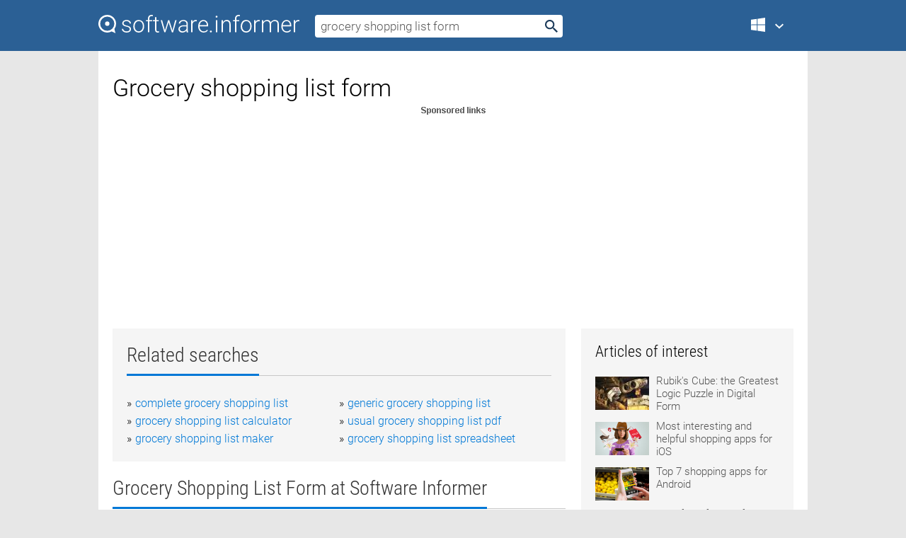

--- FILE ---
content_type: text/html; charset=utf-8
request_url: https://softwaretopic.informer.com/grocery-shopping-list-form/
body_size: 9807
content:
<!DOCTYPE html>
<html lang="en">
<head>
    <meta charset="UTF-8" />
    <title>Grocery shopping list form Free Download for Windows</title>
            <meta name="keywords" content="Grocery shopping list form free Download for Windows, Click to List Grocery Shopping List, Shopping List, Shopping List Generator" />
                <meta name="description" content="Free download grocery shopping list form Files at Software Informer. Only basic computer skills are required to print your list using this simple..." />
        <meta name="viewport" content="width=device-width, initial-scale=1" />
    <link rel="shortcut icon" href="https://software.informer.com/favicon.ico" type="image/x-icon" />
            <link rel="canonical" href="https://softwaretopic.informer.com/grocery-shopping-list-form/"/>
        
    <link rel="preconnect" href="//img.informer.com">
    <link rel="dns-prefetch" href="//img.informer.com">
    <link rel="preconnect" href="//i.informer.com">
    <link rel="dns-prefetch" href="//i.informer.com">
        <link rel="preconnect" href="//www.google-analytics.com">
    <link rel="dns-prefetch" href="//www.google-analytics.com">
    <link rel="preconnect" href="//pagead2.googlesyndication.com">
    <link rel="dns-prefetch" href="//pagead2.googlesyndication.com">
        <link rel="preconnect" href="//hits.informer.com">
    <link rel="dns-prefetch" href="//hits.informer.com">
    <link rel="preload" href="https://img.informer.com/style/fonts/roboto2.ttf" as="font" crossorigin="anonymous">
    <link rel="preload" href="https://img.informer.com/style/fonts/roboto3.ttf" as="font" crossorigin="anonymous">
    <link rel="preload" href="https://img.informer.com/style/fonts/roboto5.ttf" as="font" crossorigin="anonymous">
    <link rel="preload" href="https://img.informer.com/style/fonts/roboto6.ttf" as="font" crossorigin="anonymous">
    <link rel="preload" href="https://img.informer.com/style/fonts/roboto7.ttf" as="font" crossorigin="anonymous"> 

    
    <style>@font-face{font-family:Roboto;font-display:swap;font-style:normal;font-weight:300;src:local('Roboto Light'),local('Roboto-Light'),url(https://img.informer.com/style/fonts/roboto2.ttf) format('truetype')}@font-face{font-family:Roboto;font-display:swap;font-style:normal;font-weight:400;src:local('Roboto'),local('Roboto-Regular'),url(https://img.informer.com/style/fonts/roboto3.ttf) format('truetype')}@font-face{font-family:Roboto;font-display:swap;font-style:normal;font-weight:700;src:local('Roboto Bold'),local('Roboto-Bold'),url(https://img.informer.com/style/fonts/roboto5.ttf) format('truetype')}@font-face{font-family:'Roboto Condensed';font-display:swap;font-style:normal;font-weight:300;src:local('Roboto Condensed Light'),local('RobotoCondensed-Light'),url(https://img.informer.com/style/fonts/roboto6.ttf) format('truetype')}@font-face{font-family:'Roboto Condensed';font-display:swap;font-style:normal;font-weight:400;src:local('Roboto Condensed'),local('RobotoCondensed-Regular'),url(https://img.informer.com/style/fonts/roboto7.ttf) format('truetype')}
body,div,h1,h2,h3,img,li,p,span,ul{padding:0;margin:0}h1,h2,h3{font-weight:300}body img{border:none}li,ul{list-style:none}a,body img,input{outline:none}a{text-decoration:none;color:#0078d6}.container,body{width:100%;box-sizing:border-box}body{height:100%;min-height:100%;min-width:990px;position:relative;font:300 16px "Roboto","Segoe Ui","Helvetica","Ubuntu Regular","Arial",sans-serif;background:#e7e7e7}body>.wrapper_content{background:#fff}body>.wrapper_content .container{padding-left:20px;padding-right:20px}.container{max-width:1010px;margin:auto}.wrapper_content{width:1010px;margin:auto}.header{height:72px;width:100%;min-width:970px;box-sizing:border-box;background-color:#2b6095}.logo{display:block;float:left;width:284px;height:26px;margin-top:21px;margin-left:0}.wrapper_search{margin-left:22px;margin-top:16px;position:relative}.header .wrapper_search{float:left}.wrapper_search input[type=text]{font:17px/32px "Roboto","Segoe Ui","Helvetica","Ubuntu Regular","Arial",sans-serif;border:none;padding:0 46px 0 8px;width:350px;height:32px;color:#5a5a5a!important;display:block;box-sizing:border-box;font-weight:300;margin-top:5px;-o-border-radius:4px;-ms-border-radius:4px;border-radius:4px}.wrapper_search .search_btn{border:none;outline:none;display:block;width:24px;height:24px;position:absolute;top:9px;right:4px;background-color:transparent}.header .right{margin-top:25px;float:right}.wrapper_platform{width:52px;position:relative;float:left;margin-left:28px}.wrapper_platform a:before,.wrapper_platform:before{content:'';display:block;width:24px;height:24px;position:absolute}.wrapper_platform:before{right:0;z-index:5001;top:0}.platform_dropdown a,.wrapper_platform a{position:relative;padding:0 0 0 34px;font-size:18px;color:#39a6ff}.wrapper_platform a:before{left:0;top:-1px}.platform_dropdown,.platforms a.mac:after,.platforms a.windows:after{display:none}.platform_dropdown a{color:#777;display:block;line-height:40px;height:40px;font-size:16px!important}.platform_dropdown a:before{left:12px;top:6px}.header .auth-wrap{position:relative;float:right;margin-left:28px;margin-top:-7px}.header .login_user,.navigation a{display:block;box-sizing:border-box}.header .login_user{overflow:hidden;border-radius:100%;width:36px;height:36px}.header .login_user img{max-width:100%;max-height:100%;border-radius:100%;box-sizing:border-box;width:36px;height:36px}.navigation a{color:#fff;width:100%;height:100%;padding-left:68px;font-size:18px;line-height:40px;position:relative}.navigation a:before,.platforms a:before{content:'';display:block;width:20px;height:20px;position:absolute;left:0;top:0}.platforms{margin-bottom:10px;position:absolute;z-index:50;width:100%;overflow:hidden}.platforms a{background-color:#f5f5f5;border-bottom:1px solid #dce1e5;font-size:18px;padding:14px 0 14px 46px;color:#000;line-height:normal;min-height:48px}.platforms a:before{width:24px;height:24px;left:12px;top:11px}.main_container{margin:auto;padding-top:32px;padding-bottom:30px;min-height:834px}@media all and (max-width:1410px){body:before{display:none}.wrapper_search{margin-left:22px}.wrapper_content{margin:auto;width:1002px}.main_container{margin:auto;min-height:1000px}}@media all and (max-width:1250px){.header{min-width:0}.header .right{padding-right:16px}.header .auth-wrap{margin-left:16px}.wrapper_search input,.wrapper_search input[type=text]{width:370px}.platforms{width:300px;box-shadow:0 0 9px 0 rgba(110,110,110,.34)}.wrapper_content{width:1002px!important;max-width:100%;margin:0 auto}.navigation a{font-size:0;width:114px;height:auto}.platforms a{font-size:18px;width:100%}.main_container{min-height:0;margin:0 auto}}@media all and (max-width:990px){.wrapper_content{width:100%!important}}.adst3{float:right;width:300px;min-height:600px}.title_block{position:relative;margin-bottom:16px}.title_block .headline{color:#333;border-bottom:1px solid #c7c7c7;font:300 28px "Roboto Condensed","Segoe Ui","Helvetica Neue","Ubuntu","Roboto","Arial","Helvetica",sans-serif}.title_block .headline>span{display:inline-block;position:relative;padding-right:16px;padding-bottom:10px}.title_block .headline>span:before{content:'';display:block;width:100%;height:3px;position:absolute;bottom:-1px;left:0;background-color:#0078d6}.title_block h3,h1{display:inline-block}.stars,h1{overflow:hidden}h1{line-height:45px;white-space:normal;text-overflow:ellipsis;max-width:100%;font-size:34px;margin-top:0}.stars{width:73px;height:12px;margin-bottom:10px;margin-top:4px}.adst3{padding:0;margin:0 0 20px 22px}.top_b{width:100%;margin-bottom:20px;max-height:100px}.wrapper_cnt{width:640px;float:left;margin-bottom:40px}@media all and (max-width:600px){.title_block .headline{font-size:18px;font-weight:400}.title_block .headline>span:before{height:2px}}.title_block h3{font-size:26px}.title_block span{font-size:26px}.rprog_rvw{padding:5px 0 0 46px;font-size:14px}.icon32{float:left;width:32px;height:32px;margin:0 10px 10px 0}.ttl1{margin:0;overflow:hidden;font-size:30px;font-weight:100}.ttl{font:200 22px "Roboto Condensed","Segoe Ui","Helvetica Neue","Ubuntu","Roboto","Arial","Helvetica",sans-serif;padding:20px 0;clear:left}.ttl3{font:300 22px "Roboto Condensed","Segoe Ui","Helvetica Neue","Ubuntu","Roboto","Arial","Helvetica",sans-serif;padding:8px;text-align:center;background-color:#f0f0f0;margin-bottom:20px}.tbl_ttl span{padding-right:15px;color:#ababab;white-space:nowrap}.tbl_ttl span:first-child{white-space:normal}.sub{padding:20px 0}.spnsrd{width:91px;height:13px;display:block;margin:auto;background:url(https://img.informer.com/images/v2/term.png) 0 -130px no-repeat}.tbl_ttl span.stars{display:inline-block;height:11px;width:67px;background:url(https://img.informer.com/images/v2/term.png) no-repeat;padding:0;margin:0 4px 0 0}.tbl_ttl span.stars5{background-position:0 0}.tbl_ttl span.developer{width:11px;background:url(https://img.informer.com/images/v2/term.png) no-repeat -79px -92px}.tbl_ttl span.developer,.tbl_ttl span.license,.tbl_ttl span.user{display:inline-block;height:11px;padding:0}.tbl_ttl span.user{background:url(https://img.informer.com/images/v2/term.png) no-repeat -82px -66px;width:9px}.tbl_ttl span.license{width:10px;background:url(https://img.informer.com/images/v2/term.png) no-repeat -81px -14px}.rltdsrch ul{line-height:1.6;padding-top:10px}.rltdsrch ul li{display:inline-block;width:46%;margin-right:20px;list-style-type:none;white-space:nowrap}.rltdsrch li:before{content:"»";margin-right:5px}.rltdsrch a{text-decoration:none}.search_item{padding:0 0 5px;margin:15px 0 0;clear:both;border-bottom:1px solid #d0d0d0}.search_item:after{display:block;content:'';clear:both}.search_item:last-child{border-bottom:none}.search_item:last-child:after{padding-bottom:10px!important}.pr_info{float:left;max-width:71%}.pr_title{display:inline-block;max-width:440px;position:relative;white-space:nowrap}.pr_title a{font-size:24px;font-weight:100;line-height:32px;display:block;float:left;padding:0;white-space:pre-line}.search_item .pr_dnld{position:relative;width:130px;float:right;margin:10px 0 10px 10px}.prterm_info_a{position:relative;top:0;display:block;width:90px;text-align:center;color:#fff;background-color:#7fba00;font-size:18px;line-height:41px;height:40px;padding:0 20px;-o-border-radius:5px;-ms-border-radius:5px;border-radius:5px}.prog_text_full{font-size:14px;color:#828282}.prog_text_full span{font-weight:400;display:inline-block;background:#ececec;color:#333}.prog_text_full:before{content:'... '}.prog_text_full:after{content:'...'}.pr_icon,.rprog .pr_dnld{float:left;position:relative}.rprog .pr_dnld{float:right;margin-left:4%;margin-right:0;margin-top:0;min-width:91px}.program_item{margin-bottom:20px}.btn_dnld{color:#fff;background-color:#689f38;font-size:14px;line-height:25px;padding:0 32px 0 7px;position:relative;display:block;border-radius:5px;font-weight:400}.btn_dnld:before{content:'';display:block;position:absolute;top:5px;right:8px;width:15px;height:15px}p{margin-bottom:5px}.user_rate{float:left;width:75px;text-align:center;color:#ababab;font-size:14px;margin-top:5px;margin-left:35px}.set_pr_rate{line-height:1;position:relative}.set_pr_rate span{position:absolute;left:75px}.set_pr_rate div{background:url(https://img.informer.com/images/v2/rate.png) 0 0 no-repeat;height:11px;width:67px;display:inline-block;margin-bottom:2px}div.erate5{background-position:0 -217px}.articl img{float:left;margin:3px 10px 10px 0;max-width:76px}.articl div{clear:left;margin-top:0;overflow:hidden}.articl a,.srch_most a{color:#555}.articl div a{padding-bottom:10px;display:block;font-size:15px}.srch_most{line-height:1.5}.srch_most span.srchmost{display:block;height:22px;margin-bottom:14px;width:100%}.block{background:#f5f5f5;padding:20px;margin:0 0 20px}body>.wrapper_content{overflow-x:hidden}.wrapper_platform>a{color:transparent;width:18px;display:inline-block}.menu_button,.search_button{position:absolute;top:50%;margin-top:-16px;padding:5px;width:22px;height:22px;z-index:650;display:none;font-size:0}.menu_button{background:url(//img.informer.com/images/v2/menu_sprite.png) no-repeat -22px -74px;left:10px}.search_button{right:10px}@media all and (max-width:1250px) and (min-width:997px){.header{z-index:100}.navigation a{font-size:15px;width:auto}.navigation>a{font-size:0}.platforms{box-shadow:none}}@media all and (max-width:1027px){body{min-width:320px}}@media only screen and (max-width:996px){.adapt3 .logo img,.header .right,.header .wrapper_search{display:none}.menu_button,.search_button{display:block}.header{background-color:#003a68;height:56px;position:relative}.logo{display:block;position:absolute;margin:17px 0 0 -109px;left:50%;right:0;height:20px;width:218px}.adapt3 .logo .logo_m{height:56px;margin-top:-18px}header .right_overlay{display:none;position:fixed;margin-left:246px;top:0;bottom:0;width:1000px;background-color:rgba(0,0,0,.7);z-index:1000}.navigation a{font-size:15px;width:auto;color:#333}.platforms{width:100%;box-shadow:none}.header .auth-wrap{float:none;margin:0;background-color:#003a68;height:56px;padding:10px 18px;box-sizing:border-box}.header .login_user{float:left;margin-right:10px}.wrapper_platform{position:absolute;top:178px;margin:0;left:0;right:0;float:none;width:auto}.wrapper_platform.for_mobiles .platform_dropdown{display:block!important;width:100%;position:absolute;top:-122px;left:0;z-index:5000;box-sizing:border-box}.wrapper_platform.for_mobiles .windows:first-child{display:none}.platforms a,.wrapper_platform a,.wrapper_platform>a{font-size:16px!important;line-height:inherit;height:auto;color:#333;padding:10px 18px 10px 72px;display:block;text-decoration:none;min-height:0;background-color:#fff}.platforms a{border-bottom:none}.navigation a:before,.platforms a:before{content:'';display:block;width:24px;height:24px;position:absolute;left:18px;top:50%;margin-top:-12px}.wrapper_platform:before{display:none}.wrapper_platform a:before{left:18px;top:50%;margin-top:-12px}.wrapper_content{width:100%;margin:0}.container{max-width:none}.main_container{padding:20px 15px}.wrapper_cnt.wrapper_cnt{width:100%;float:none}body.adapt3 .adst3{padding:0;width:100%;min-height:inherit;margin:auto auto 35px}}@media all and (max-width:600px){.aa-300{width:100%;max-height:250px}.main_container{padding:10px}h1{font-size:18px;line-height:24px;font-weight:400}}@media only screen and (max-width:424px){.logo{width:194px;margin:19px 0 0 -97px}.adapt3 .logo .logo_m{margin-top:-20px}}</style></head>
<body class="adapt3 main3">

<header>
<div class="header" id="top">
    <div class="wrapper_content">
        <a href="javascript:void(0)" class="menu_button">Menu</a>
        <a href="https://softwaretopic.informer.com/" class="logo"
            title="Software downloads and reviews">
            <img src="https://img.informer.com/images/v3/logo_si_white.svg" alt="Software Informer"/>
            <div class="logo_m"></div>
        </a>
        <div class="wrapper_search">
                        <form onsubmit="if(this.search.value==='grocery shopping list form' || this.search.value.replace(/\s/g, '')==='')
                {alert('Please type in your search query');return false;}
                this.go.disabled=true; this.go.className='search_btn search_btn2';" id="search_form"
                action="https://software.informer.com/search/" method="get" accept-charset="utf-8" class="searchform">
                <input type="text" name="search" size="18" maxlength="256" id="search_inp"
                        onfocus="this.setAttribute('autocomplete','off');if(this.value=='grocery shopping list form')
                        {this.value=''; this.style.color='#000'}"
                        onblur="if(this.value==='') {this.value='grocery shopping list form'; this.style.color='#999';}"
                        onkeyup="ajax_showOptions(this,'',event);"
                        style="color:#999"
                        value="grocery shopping list form" />
                <input type="submit" class="search_btn" name="go" value="&nbsp;" id="go"/>
            </form>
        </div>
        <div class="right">
            <div class="wrapper_platform navigation for_mobiles" onclick="show_cat()">
                <a href="javascript:void(0);" class="windows">Windows</a>
                <div class="platform_dropdown platforms" style="display:none;">
                <nav>
                    <a href="https://macdownload.informer.com/" class="mac">Mac</a>
                    <a href="https://software.informer.com/" class="windows">Windows</a>
                </nav>
                </div>
            </div>
            <div id="auth-block" class="auth-wrap"></div>
        </div>

        <a href="javascript:void(0);" onclick="wrpr_search()" class="search_button">Search</a>
    </div>
</div>

<div class="right_overlay" onclick="um_hide()"></div>

</header>


<div class="wrapper_content with_line">
    <div class="container main_container">

                <script>
            var img = new Image(1,1);
            img.src = "https://softwaretopic.informer.com/ajax/log_hit2.php?f=&r=" + Math.round(100000 * Math.random());
        </script>
        
        <div class="ttl1">
    <h1 class="h1">Grocery shopping list form</h1>
</div>

    <span class="spnsrd"></span>
<div class="top_b">
    <script async src="//pagead2.googlesyndication.com/pagead/js/adsbygoogle.js"></script>
<!-- Softwaretopic / Leaderboard (970x90) ATF -->
<ins class="adsbygoogle"
    style="display:block"
    data-ad-client="ca-pub-4821006852914359"
    data-ad-slot="5514242228"
    data-ad-format="auto"
    ></ins>
<script>
 (adsbygoogle = window.adsbygoogle || []).push({});
</script>
</div>

<div class="wrapper_cnt">
        <div class="rltdsrch block a_black">
        <div class="title_block">
            <div class="headline"><div><h3>Related searches</h3></div></div>
        </div>
        <ul>
                            <li><a href="/complete-grocery-shopping-list/">complete grocery shopping list</a></li>
                            <li><a href="/generic-grocery-shopping-list/">generic grocery shopping list</a></li>
                            <li><a href="/grocery-shopping-list-calculator/">grocery shopping list calculator</a></li>
                            <li><a href="/usual-grocery-shopping-list-pdf/">usual grocery shopping list pdf</a></li>
                            <li><a href="/grocery-shopping-list-maker/">grocery shopping list maker</a></li>
                            <li><a href="/grocery-shopping-list-spreadsheet/">grocery shopping list spreadsheet</a></li>
                    </ul>
    </div>
    
    <div class="title_block">
        <div class="headline"><div><h3>Grocery Shopping List Form</h3> at Software Informer</div></div>
    </div>
    <div id="search_r">
            <!-- search_rn -->
                    <div class="search_item">
                <div class="pr_icon">
                                            <img src="https://img.informer.com/icons/png/32/1553/1553470.png" class="icon32" alt="Click-to-List Grocery Shopping List"/>
                                    </div>
                <div class="pr_info">
                    <div class="pr_title">
                        <a href="https://click-to-list-grocery-shopping-list.software.informer.com/" title="Click-to-List Grocery Shopping List 3.02">Click-to-List Grocery Shopping List 3.02</a>
                                            </div>
                    <p class="prog_text">Only basic computer skills are required to print your list grocery list soft.</p>
                    <p class="prog_text_full">  this simple <span>grocery</span> <span>list</span> software. Just ...  buy. Your <span>shopping</span> <span>list</span> <span>grocery</span> items can ...  up your <span>shopping</span></p>                </div>
                    <div class="user_rate">
                        <div class="set_pr_rate">
                            <div class="erate5" title="2 votes"></div><span>2</span>
                                                    </div>
                    </div>
                                    <div class="pr_dnld">
                        <a target="_blank" class="prterm_info_a" href="https://click-to-list-grocery-shopping-list.software.informer.com/">Download</a>
                    </div>
                
            </div>
            </div>
            <span class="spnsrd"></span>
        <div class="aa-300" style="margin: 0 0 25px 0; padding: 0; text-align: center;">
        <script async src="//pagead2.googlesyndication.com/pagead/js/adsbygoogle.js"></script>
<!-- Softwaretopic / Leaderboard #2 (468x60) ATF -->
<ins class="adsbygoogle"
    style="display:block"
    data-ad-client="ca-pub-4821006852914359"
    data-ad-slot="8247382627"
    data-ad-format="auto"
    ></ins>
<script>
    (adsbygoogle = window.adsbygoogle || []).push({});
</script>
    </div>

    <div class="tbl_ttl clearfix">
            <!-- search_rn -->
        			<div class="program_item">
							<img src="https://img.informer.com/icons/png/32/2586/2586395.png" class="icon32" alt="Shopping List"/>
			
			<div class="rprog">
				<h2 class="rprog">
					<a href="https://shopping-list.software.informer.com/" title="Shopping List 11.01">Shopping List 11.01</a>
				</h2>
									<div class="pr_dnld">
						<a target="_blank" class="btn_dnld" href="https://shopping-list.software.informer.com/">Download</a>
					</div>
							</div>
			<div class="rprog_rvw">
									<span>
						<span title="4" class="stars stars4"></span> 1					</span>
													<span><span class="developer"></span>&nbsp;WaverlyStreet</span>
													<span><span class="user"></span>&nbsp;76</span>
				
									<span><span class="license"></span>&nbsp;Shareware</span>
											</div>
			<div style="padding:5px 0 5px 46px;">Shopping List! helps you have a more productive day by planning.</div>
           </div>
        			<div class="program_item">
							<img src="https://img.informer.com/icons/png/32/6148/6148662.png" class="icon32" alt="Shopping List Generator"/>
			
			<div class="rprog">
				<h2 class="rprog">
					<a href="https://shopping-list-generator.software.informer.com/" title="Shopping List Generator 2.1.0.60">Shopping List Generator 2.1.0.60</a>
				</h2>
									<div class="pr_dnld">
						<a target="_blank" class="btn_dnld" href="https://shopping-list-generator.software.informer.com/">Download</a>
					</div>
							</div>
			<div class="rprog_rvw">
													<span><span class="developer"></span>&nbsp;Acute Software</span>
													<span><span class="user"></span>&nbsp;9</span>
				
									<span><span class="license"></span>&nbsp;Freeware</span>
											</div>
			<div style="padding:5px 0 5px 46px;">Did you realise that most weekly shopping lists are pretty much the same.</div>
           </div>
            </div>            <div style="padding:0 0 20px 46px;">
            <a href="#nonreviewed">See non-reviewed grocery shopping list form software</a>
        </div>
        <div class="space2"> </div>

    <div class="ttl3">
        More Grocery Shopping List Form    </div>
    <div class="space2"> </div>

    <div class="title_block">
        <div class="headline"><div>Grocery Shopping List Form in introduction</div></div>
    </div>
        <div class="tbl_ttl clearfix">
            <!-- search_rn -->
        			<div class="program_item">
							<img src="https://img.informer.com/images/default_icon/default_32_2.png" class="icon32" alt="Optimal Shopping List Maker"/>
			
			<div class="rprog">
				<h2 class="rprog">
					<a href="https://optimal-shopping-list-maker.software.informer.com/" title="Optimal Shopping List Maker 1.9.7.192">Optimal Shopping List Maker 1.9.7.192</a>
				</h2>
									<div class="pr_dnld">
						<a target="_blank" class="btn_dnld" href="https://optimal-shopping-list-maker.software.informer.com/">Download</a>
					</div>
							</div>
			<div class="rprog_rvw">
									<span>
						<span title="5" class="stars stars5"></span> 1					</span>
													<span><span class="developer"></span>&nbsp;Zu-Fi Software</span>
													<span><span class="user"></span>&nbsp;10</span>
				
									<span><span class="license"></span>&nbsp;Shareware</span>
											</div>
			<div style="padding:5px 0 5px 46px;">Optimal Shopping List Maker will help you reduce cost of yours shopping.</div>
           </div>
        			<div class="program_item">
							<img src="https://img.informer.com/images/default_icon/default_32_3.png" class="icon32" alt="Make-A-List Shopper's Helper"/>
			
			<div class="rprog">
				<h2 class="rprog">
					<a href="https://make-a-list-shopper-s-helper.software.informer.com/" title="Make-A-List Shopper's Helper 7.1c">Make-A-List Shopper's Helper 7.1c</a>
				</h2>
									<div class="pr_dnld">
						<a target="_blank" class="btn_dnld" href="https://make-a-list-shopper-s-helper.software.informer.com/">Download</a>
					</div>
							</div>
			<div class="rprog_rvw">
													<span><span class="developer"></span>&nbsp;Carterware</span>
													<span><span class="user"></span>&nbsp;2</span>
				
									<span><span class="license"></span>&nbsp;Shareware</span>
											</div>
			<div style="padding:5px 0 5px 46px;">Quickly point-and-click to create your grocery shopping list.</div>
           </div>
        			<div class="program_item">
							<img src="https://img.informer.com/icons/png/32/4648/4648781.png" class="icon32" alt="Shop 'Til You Drop"/>
			
			<div class="rprog">
				<h2 class="rprog">
					<a href="https://shop-til-you-drop.software.informer.com/" title="Shop 'Til You Drop 2.3.0">Shop 'Til You Drop 2.3.0</a>
				</h2>
									<div class="pr_dnld">
						<a target="_blank" class="btn_dnld" href="https://shop-til-you-drop.software.informer.com/">Download</a>
					</div>
							</div>
			<div class="rprog_rvw">
									<span>
						<span title="5" class="stars stars5"></span> 13					</span>
													<span><span class="developer"></span>&nbsp;SpanSoft</span>
													<span><span class="user"></span>&nbsp;12</span>
				
									<span><span class="license"></span>&nbsp;Shareware</span>
											</div>
			<div style="padding:5px 0 5px 46px;">Maintains a list of all the items which you buy regularly, to compile a list.</div>
           </div>
        			<div class="program_item">
							<img src="https://img.informer.com/icons/png/32/3646/3646011.png" class="icon32" alt="Shop for HP Supplies"/>
			
			<div class="rprog">
				<h2 class="rprog">
					<a href="https://shop-for-hp-supplies.software.informer.com/" title="Shop for HP Supplies 14.0">Shop for HP Supplies 14.0</a>
				</h2>
									<div class="pr_dnld">
						<a target="_blank" class="btn_dnld" href="https://shop-for-hp-supplies.software.informer.com/">Download</a>
					</div>
							</div>
			<div class="rprog_rvw">
									<span>
						<span title="3.9" class="stars stars4"></span> 206					</span>
													<span><span class="developer"></span>&nbsp;HP</span>
													<span><span class="user"></span>&nbsp;418,413</span>
				
											</div>
			<div style="padding:5px 0 5px 46px;">Makes it simple to shop for Original HP ink, toner, and paper.</div>
           </div>
        			<div class="program_item">
							<img src="https://img.informer.com/icons/png/32/22/22536.png" class="icon32" alt="MyListMate"/>
			
			<div class="rprog">
				<h2 class="rprog">
					<a href="https://mylistmate.software.informer.com/" title="MyListMate 2.50.2">MyListMate 2.50.2</a>
				</h2>
									<div class="pr_dnld">
						<a target="_blank" class="btn_dnld" href="https://mylistmate.software.informer.com/">Download</a>
					</div>
							</div>
			<div class="rprog_rvw">
									<span>
						<span title="5" class="stars stars5"></span> 7					</span>
													<span><span class="developer"></span>&nbsp;Castle Software Ltd</span>
													<span><span class="user"></span>&nbsp;4</span>
				
									<span><span class="license"></span>&nbsp;Shareware</span>
											</div>
			<div style="padding:5px 0 5px 46px;">Helps you prepare and budget for your grocery shopping.</div>
           </div>
        			<div class="program_item">
							<img src="https://img.informer.com/icons/png/32/320/320492.png" class="icon32" alt="Grocery Companion"/>
			
			<div class="rprog">
				<h2 class="rprog">
					<a href="https://grocery-companion.software.informer.com/" title="Grocery Companion ">Grocery Companion </a>
				</h2>
									<div class="pr_dnld">
						<a target="_blank" class="btn_dnld" href="https://grocery-companion.software.informer.com/">Download</a>
					</div>
							</div>
			<div class="rprog_rvw">
													<span><span class="developer"></span>&nbsp;Brent Shelton</span>
								
									<span><span class="license"></span>&nbsp;Shareware</span>
											</div>
			<div style="padding:5px 0 5px 46px;">Budget grocery shopping and print detailed lists.</div>
           </div>
            </div>
            <div class="title_block">
            <div class="headline"><div>Additional titles, containing grocery shopping list form</div></div>
        </div>
        <div class="tbl_ttl clearfix">
            <!-- search_rn -->
        			<div class="program_item">
							<img src="https://img.informer.com/icons/png/32/962/962851.png" class="icon32" alt="Grocery Manager"/>
			
			<div class="rprog">
				<h2 class="rprog">
					<a href="https://grocery-manager.software.informer.com/" title="Grocery Manager 4.2.3.123">Grocery Manager 4.2.3.123</a>
				</h2>
									<div class="pr_dnld">
						<a target="_blank" class="btn_dnld" href="https://grocery-manager.software.informer.com/">Download</a>
					</div>
							</div>
			<div class="rprog_rvw">
													<span><span class="developer"></span>&nbsp;Palewar Techno Solutions</span>
													<span><span class="user"></span>&nbsp;9</span>
				
									<span><span class="license"></span>&nbsp;Freeware</span>
											</div>
			<div style="padding:5px 0 5px 46px;">Grocery Manager allows you to smartly manage your Grocery Shopping.</div>
           </div>
        			<div class="program_item">
							<img src="https://img.informer.com/icons/png/32/1900/1900654.png" class="icon32" alt="Grocery List Manager"/>
			
			<div class="rprog">
				<h2 class="rprog">
					<a href="https://grocery-list-manager.software.informer.com/" title="Grocery List Manager 3.5">Grocery List Manager 3.5</a>
				</h2>
									<div class="pr_dnld">
						<a target="_blank" class="btn_dnld" href="https://grocery-list-manager.software.informer.com/">Download</a>
					</div>
							</div>
			<div class="rprog_rvw">
													<span><span class="developer"></span>&nbsp;RalphsMedia</span>
													<span><span class="user"></span>&nbsp;3</span>
				
									<span><span class="license"></span>&nbsp;Shareware</span>
											</div>
			<div style="padding:5px 0 5px 46px;">An easy to use program designed to make Menu Planning and Grocery Shopping.</div>
           </div>
        			<div class="program_item">
							<img src="https://img.informer.com/icons/png/32/2858/2858860.png" class="icon32" alt="Shop'NCook Menu"/>
			
			<div class="rprog">
				<h2 class="rprog">
					<a href="https://shop-ncook-menu.software.informer.com/" title="Shop'NCook Menu 4.0.25">Shop'NCook Menu 4.0.25</a>
				</h2>
									<div class="pr_dnld">
						<a target="_blank" class="btn_dnld" href="https://shop-ncook-menu.software.informer.com/">Download</a>
					</div>
							</div>
			<div class="rprog_rvw">
									<span>
						<span title="2.8" class="stars stars3"></span> 98					</span>
													<span><span class="developer"></span>&nbsp;Rufenacht Innovative</span>
													<span><span class="user"></span>&nbsp;18</span>
				
									<span><span class="license"></span>&nbsp;Shareware</span>
											</div>
			<div style="padding:5px 0 5px 46px;">The Smart Solution For Your Meal Planning And Grocery Shopping.</div>
           </div>
        			<div class="program_item">
							<img src="https://img.informer.com/icons/png/32/1820/1820717.png" class="icon32" alt="Click Shopping Organizer"/>
			
			<div class="rprog">
				<h2 class="rprog">
					<a href="https://click-shopping-organizer.software.informer.com/" title="Click Shopping Organizer 1.0.20">Click Shopping Organizer 1.0.20</a>
				</h2>
									<div class="pr_dnld">
						<a target="_blank" class="btn_dnld" href="https://click-shopping-organizer.software.informer.com/">Download</a>
					</div>
							</div>
			<div class="rprog_rvw">
													<span><span class="developer"></span>&nbsp;Click Software Solutions</span>
								
									<span><span class="license"></span>&nbsp;Freeware</span>
											</div>
			<div style="padding:5px 0 5px 46px;">Click Shopping Organizer makes it easy for you to organize your shopping list.</div>
           </div>
        			<div class="program_item">
							<img src="https://img.informer.com/icons/png/32/4407/4407909.png" class="icon32" alt="EasyMenu"/>
			
			<div class="rprog">
				<h2 class="rprog">
					<a href="https://easymenu.software.informer.com/" title="EasyMenu 1.5">EasyMenu 1.5</a>
				</h2>
									<div class="pr_dnld">
						<a target="_blank" class="btn_dnld" href="https://easymenu.software.informer.com/">Download</a>
					</div>
							</div>
			<div class="rprog_rvw">
													<span><span class="developer"></span>&nbsp;Lesnyak Ltd.</span>
													<span><span class="user"></span>&nbsp;30</span>
				
									<span><span class="license"></span>&nbsp;Shareware</span>
											</div>
			<div style="padding:5px 0 5px 46px;">EasyMenu is a powerful menu planner with a shopping list.</div>
           </div>
        			<div class="program_item">
							<img src="https://img.informer.com/icons/png/32/2858/2858860.png" class="icon32" alt="Shop'NCook Home"/>
			
			<div class="rprog">
				<h2 class="rprog">
					<a href="https://shop-ncook-home.software.informer.com/" title="Shop'NCook Home 4.0.18">Shop'NCook Home 4.0.18</a>
				</h2>
									<div class="pr_dnld">
						<a target="_blank" class="btn_dnld" href="https://shop-ncook-home.software.informer.com/">Download</a>
					</div>
							</div>
			<div class="rprog_rvw">
									<span>
						<span title="4.3" class="stars stars4"></span> 6					</span>
													<span><span class="developer"></span>&nbsp;Rufenacht Innovative</span>
													<span><span class="user"></span>&nbsp;10</span>
				
									<span><span class="license"></span>&nbsp;Shareware</span>
											</div>
			<div style="padding:5px 0 5px 46px;">Shop'NCook Home combines a recipe organizer and a grocery list manager.</div>
           </div>
        			<div class="program_item">
							<img src="https://img.informer.com/images/default_icon/default_32_0.png" class="icon32" alt="SandGrid for Windows Forms"/>
			
			<div class="rprog">
				<h2 class="rprog">
					<a href="https://sandgrid-for-windows-forms.software.informer.com/" title="SandGrid for Windows Forms 2.2.4">SandGrid for Windows Forms 2.2.4</a>
				</h2>
									<div class="pr_dnld">
						<a target="_blank" class="btn_dnld" href="https://sandgrid-for-windows-forms.software.informer.com/">Download</a>
					</div>
							</div>
			<div class="rprog_rvw">
													<span><span class="developer"></span>&nbsp;Divelements Limited</span>
													<span><span class="user"></span>&nbsp;8</span>
				
									<span><span class="license"></span>&nbsp;Shareware</span>
											</div>
			<div style="padding:5px 0 5px 46px;">Is a list control capable of displaying data in tabular and hierarchical form.</div>
           </div>
        			<div class="program_item">
							<img src="https://img.informer.com/icons/png/16/544/544359.png" class="icon32" alt="ANT 4 Wallpaper of the Day"/>
			
			<div class="rprog">
				<h2 class="rprog">
					<a href="https://ant-4-wallpaper-of-the-day.software.informer.com/" title="ANT 4 Wallpaper of the Day 1.0.3.3">ANT 4 Wallpaper of the Day 1.0.3.3</a>
				</h2>
									<div class="pr_dnld">
						<a target="_blank" class="btn_dnld" href="https://ant-4-wallpaper-of-the-day.software.informer.com/">Download</a>
					</div>
							</div>
			<div class="rprog_rvw">
									<span>
						<span title="5" class="stars stars5"></span> 1					</span>
													<span><span class="developer"></span>&nbsp;Christoph Schmoliner</span>
													<span><span class="user"></span>&nbsp;14</span>
				
											</div>
			<div style="padding:5px 0 5px 46px;">Select New Wallpaper Form List of Top Images Every Day.</div>
           </div>
        			<div class="program_item">
							<img src="https://img.informer.com/icons/png/32/4405/4405013.png" class="icon32" alt="MP3 Burner Plus"/>
			
			<div class="rprog">
				<h2 class="rprog">
					<a href="https://mp3-burner-plus.software.informer.com/" title="MP3 Burner Plus 3.1">MP3 Burner Plus 3.1</a>
				</h2>
									<div class="pr_dnld">
						<a target="_blank" class="btn_dnld" href="https://mp3-burner-plus.software.informer.com/">Download</a>
					</div>
							</div>
			<div class="rprog_rvw">
									<span>
						<span title="4" class="stars stars4"></span> 3					</span>
													<span><span class="developer"></span>&nbsp;AudioCDTools</span>
													<span><span class="user"></span>&nbsp;28</span>
				
									<span><span class="license"></span>&nbsp;Shareware</span>
											</div>
			<div style="padding:5px 0 5px 46px;">A program used to burn MP3 files. Press 'Add' and form the main list.</div>
           </div>
        			<div class="program_item">
							<img src="https://img.informer.com/icons/png/32/689/689033.png" class="icon32" alt="MP3TrackPrinter"/>
			
			<div class="rprog">
				<h2 class="rprog">
					<a href="https://mp3trackprinter.software.informer.com/" title="MP3TrackPrinter ">MP3TrackPrinter </a>
				</h2>
									<div class="pr_dnld">
						<a target="_blank" class="btn_dnld" href="https://mp3trackprinter.software.informer.com/">Download</a>
					</div>
							</div>
			<div class="rprog_rvw">
													<span><span class="developer"></span>&nbsp;Oakley Data Services</span>
								
									<span><span class="license"></span>&nbsp;Shareware</span>
											</div>
			<div style="padding:5px 0 5px 46px;">Print a list of tracks on the CD in a format designed to go into a Jewel Case in the form of a bookl....</div>
           </div>
            </div>    
            <div class="title_block" id="nonreviewed">
            <div class="headline"><div>Non-reviewed</div></div>
        </div>
        <div class="tbl_ttl clearfix">
            <!-- search_rn -->
        			<div class="program_item">
							<img src="https://img.informer.com/images/default_icon/default_32_1.png" class="icon32" alt="Online Grocery Shopping Grocery Store in India - Spencers"/>
			
			<div class="rprog">
				<h2 class="rprog">
					<a href="https://online-grocery-shopping-grocery-store-in.software.informer.com/" title="Online Grocery Shopping Grocery Store in India - Spencers ">Online Grocery Shopping Grocery Store in India - Spencers </a>
				</h2>
									<div class="pr_dnld">
						<a target="_blank" class="btn_dnld" href="https://online-grocery-shopping-grocery-store-in.software.informer.com/">Download</a>
					</div>
							</div>
			<div class="rprog_rvw">
													<span><span class="developer"></span>&nbsp;Google\Chrome</span>
													<span><span class="user"></span>&nbsp;1</span>
				
											</div>
			
           </div>
        			<div class="program_item">
							<img src="https://img.informer.com/icons/png/32/7648/7648107.png" class="icon32" alt="Sainsburys online Grocery Shopping and Fresh Food Delivery"/>
			
			<div class="rprog">
				<h2 class="rprog">
					<a href="https://sainsburys-online-grocery-shopping-and-f.software.informer.com/" title="Sainsburys online Grocery Shopping and Fresh Food Delivery ">Sainsburys online Grocery Shopping and Fresh Food Delivery </a>
				</h2>
									<div class="pr_dnld">
						<a target="_blank" class="btn_dnld" href="https://sainsburys-online-grocery-shopping-and-f.software.informer.com/">Download</a>
					</div>
							</div>
			<div class="rprog_rvw">
													<span><span class="developer"></span>&nbsp;Sainsbury's online Grocery Shopping and Fresh Food Delivery</span>
													<span><span class="user"></span>&nbsp;1</span>
				
											</div>
			
           </div>
        			<div class="program_item">
							<img src="https://img.informer.com/images/default_icon/default_32_2.png" class="icon32" alt="Online Grocery Shopping and Online Supermarket in India - bigbasket"/>
			
			<div class="rprog">
				<h2 class="rprog">
					<a href="https://online-grocery-shopping-and-online-super.software.informer.com/" title="Online Grocery Shopping and Online Supermarket in India - bigbasket ">Online Grocery Shopping and Online Supermarket in India - bigbasket </a>
				</h2>
									<div class="pr_dnld">
						<a target="_blank" class="btn_dnld" href="https://online-grocery-shopping-and-online-super.software.informer.com/">Download</a>
					</div>
							</div>
			<div class="rprog_rvw">
													<span><span class="developer"></span>&nbsp;Google\Chrome</span>
													<span><span class="user"></span>&nbsp;1</span>
				
											</div>
			
           </div>
            </div>    
</div>

                <div class="adst3">
                            <div class="articl block">
    <div class="ttl sub" style="padding-top:0;">
       Articles of interest
    </div>
        <div>
        <a href="https://software.informer.com/Stories/rubiks-cube-the-greatest-logic-puzzle-in-digital-form.html">
            <img src="https://img.informer.com/articles_uploads/1/1746/thumb/Rubik_Cube_TITLE-76x.jpg" alt="Rubik's Cube: the Greatest Logic Puzzle in Digital Form" width="76">
            <span>Rubik's Cube: the Greatest Logic Puzzle in Digital Form</span>
        </a>
    </div>
        <div>
        <a href="https://software.informer.com/Stories/most-interesting-and-helpful-shopping-apps-for-ios.html">
            <img src="https://img.informer.com/articles_uploads/2/2444/thumb/main-76x.png" alt="Most interesting and helpful shopping apps for iOS" width="76">
            <span>Most interesting and helpful shopping apps for iOS</span>
        </a>
    </div>
        <div>
        <a href="https://software.informer.com/Stories/top-7-shopping-apps-for-android.html">
            <img src="https://img.informer.com/articles_uploads/3/3222/thumb/ShoppingMain2-76x.png" alt="Top 7 shopping apps for Android" width="76">
            <span>Top 7 shopping apps for Android</span>
        </a>
    </div>
        <div>
        <a href="https://software.informer.com/Stories/new-form-factor-of-ram-lpcamm2.html">
            <img src="https://img.informer.com/articles_uploads/4/4903/thumb/LPCAMM2%20by%20Crucial%20image%20from%20Crucial%20website-76x.jpg" alt="New form factor of RAM: LPCAMM2" width="76">
            <span>New form factor of RAM: LPCAMM2</span>
        </a>
    </div>
        <div>
        <a href="https://software.informer.com/Stories/ai-based-services-for-all-shopping-assistants.html">
            <img src="https://img.informer.com/articles_uploads/5/5016/thumb/AI%20services%20for%20all%20-%20shopping%20assistants-76x.jpeg" alt="AI-based services for all: shopping assistants" width="76">
            <span>AI-based services for all: shopping assistants</span>
        </a>
    </div>
        <div class="clear"></div>
    <a class="all" href="https://software.informer.com/Stories/"><i>›</i> All articles</a>
</div>                                        
<div class="srch_most block" id="most_recent">
    <span class="clmn_h srchmost"></span>
    <div><span>&raquo;</span>&nbsp;<a href="https://softwaretopic.informer.com/sony-mpeg4-play-driver-pc-suit/">sony mpeg4 play driver pc suit</a>
</div><div><span>&raquo;</span>&nbsp;<a href="https://softwaretopic.informer.com/mysql-query-designer-tools-freeware/">mysql query designer tools freeware</a>
</div><div><span>&raquo;</span>&nbsp;<a href="https://softwaretopic.informer.com/dual-layer-dvd-extractor-software/">dual layer dvd extractor software</a>
</div><div><span>&raquo;</span>&nbsp;<a href="https://softwaretopic.informer.com/laptop-accu-testing-tools/">laptop accu testing tools</a>
</div><div><span>&raquo;</span>&nbsp;<a href="https://softwaretopic.informer.com/treasure-chest-lock-clip-art/">treasure chest lock clip art</a>
</div><div><span>&raquo;</span>&nbsp;<a href="https://softwaretopic.informer.com/bible-gateway-download-windows/">bible gateway download windows</a>
</div><div><span>&raquo;</span>&nbsp;<a href="https://softwaretopic.informer.com/free-windows-imap-mail-server/">free windows imap mail server</a>
</div><div><span>&raquo;</span>&nbsp;<a href="https://softwaretopic.informer.com/data-collection-open-source/">data collection open source</a>
</div><div><span>&raquo;</span>&nbsp;<a href="https://softwaretopic.informer.com/java-apps-movie-maker/">java apps movie maker</a>
</div><div><span>&raquo;</span>&nbsp;<a href="https://softwaretopic.informer.com/latex-create-a-password/">latex create a password</a>
</div><div><span>&raquo;</span>&nbsp;<a href="https://softwaretopic.informer.com/apple-mob-le-usb-device-dr-ver/">apple mob le usb device dr ver</a>
</div><div><span>&raquo;</span>&nbsp;<a href="https://softwaretopic.informer.com/sample-project-vb-60-and-rfid/">sample project vb 60 and rfid</a>
</div></div>                        <div class="dnld_client">
                <a href="https://files.informer.com/siinst.exe"><img src="https://img.informer.com/images/v2/btndownloadsi.png"
                    alt="Download Software Informer Client" width="300" height="118"></a>
            </div>
        </div>
        
    </div>
</div>


<footer id="footer">
        <div class="footer_content">
            <div class="footer_items_wrap">

                <div class="footer_item">
                        <p>About us</p>
                        <ul>
                                <li><a href="https://software.informer.com/about.html">Who we are</a></li>
                                <li><a href="https://news.software.informer.com/">News</a></li>
                                <li><a href="https://software.informer.com/privacy.html">Terms</a></li>
                                <li><a href="https://www.informer.com/privacy-policy/">Privacy policy</a></li>
                                <li><a href="https://www.informer.com/cookie-policy/">Cookie policy</a></li>
                        </ul>
                </div>

                <div class="footer_item footer_item2">
                        <p>Users</p>
                        <ul>
                                <li><a href="https://users.software.informer.com/">Members</a></li>
                                <li><a href="https://software.informer.com/forum/">Forum</a></li>
                                <li><a href="https://software.informer.com/help.html">FAQ</a></li>
                                <li><a href="https://support.informer.com/?start&win">Feedback &amp; support</a></li>
                        </ul>
                </div>

                <div class="footer_item">
                        <p>Developers</p>
                        <ul>
                                <li><a href="https://software.informer.com/advertising.html">Advertising</a></li>
                                <li><a href="https://software.informer.com/partners.php">General information</a></li>
                                <li><a href="https://software.informer.com/partners.php#9">Submit/Update program</a></li>
                                <li><a href="https://software.informer.com/dmca.php">DMCA</a></li>
                        </ul>
                </div>

                <div class="footer_item footer_item2">
                        <p>Software</p>
                        <ul>
                                <li><a href="https://answers.informer.com/">Answers</a></li>
                                <li><a href="https://software.informer.com/software/">Top software</a></li>
                                <li><a href="https://formac.informer.com/">forMac</a></li>
                        </ul>
                </div> 
            </div>

            <div class="copy">
                                <div class="footer_item footer_social">
                    <ul>
                        <li class="fb"><a href="https://www.facebook.com/softwareinformercom/" rel="noopener" target="_blank">FB</a></li>
                        <li class="tw"><a href="https://twitter.com/soft_informer" rel="noopener" target="_blank">Twitter</a></li>
                                            </ul>
                </div>
                
                <div class="copy_text">Copyright &copy; 2026, <a href="https://www.informer.com/">Informer Technologies, Inc.</a></div>
            </div>

        </div>


<script>var design_v4=1</script>

<noscript id="load-styles">
    <link href="https://software.informer.com/style/v3/softwaretopic.min.css" rel="stylesheet" type="text/css"/>
    <link href="https://software.informer.com/style/onexit14.css" rel="stylesheet" type="text/css"/>
</noscript>
<script>var loadStyl=function(){var a=document.getElementById("load-styles"),b=document.createElement("div");b.innerHTML=a.textContent;document.body.appendChild(b);a.parentElement.removeChild(a)},raf=window.requestAnimationFrame||window.mozRequestAnimationFrame||window.webkitRequestAnimationFrame||window.msRequestAnimationFrame;raf?raf(function(){window.setTimeout(loadStyl,0)}):window.addEventListener("load",loadStyl);</script>

<script id="jquery" src="https://i.informer.com/js/jquery.min.js"></script>
<script src="https://i.informer.com/js/jscripts0.js"></script>
<script src="https://i.informer.com/js/adaptive_common2.js"></script>
    <script src="https://softwaretopic.informer.com/js/onexit14.js"></script>

<script async src="https://software.informer.com/js/cache/hilight_software.js?v=1801903016"></script>
    <script>
        var urlid = "";
                    var jsparams = "1,50,649,7241,7256,8708";
            </script>
    <script async src="https://i.informer.com/js/footer5.js"></script>


        <script async src="https://www.googletagmanager.com/gtag/js?id=G-207ENHB31P"></script>
    <script>
        window.dataLayer = window.dataLayer || [];
        function gtag(){dataLayer.push(arguments);}
            gtag('js', new Date());
            gtag('config', 'G-207ENHB31P');
                </script>


</footer>

</body>
</html>


--- FILE ---
content_type: text/html; charset=utf-8
request_url: https://www.google.com/recaptcha/api2/aframe
body_size: 267
content:
<!DOCTYPE HTML><html><head><meta http-equiv="content-type" content="text/html; charset=UTF-8"></head><body><script nonce="xAzs-iqYlym6-fqzl9qPZg">/** Anti-fraud and anti-abuse applications only. See google.com/recaptcha */ try{var clients={'sodar':'https://pagead2.googlesyndication.com/pagead/sodar?'};window.addEventListener("message",function(a){try{if(a.source===window.parent){var b=JSON.parse(a.data);var c=clients[b['id']];if(c){var d=document.createElement('img');d.src=c+b['params']+'&rc='+(localStorage.getItem("rc::a")?sessionStorage.getItem("rc::b"):"");window.document.body.appendChild(d);sessionStorage.setItem("rc::e",parseInt(sessionStorage.getItem("rc::e")||0)+1);localStorage.setItem("rc::h",'1769768552693');}}}catch(b){}});window.parent.postMessage("_grecaptcha_ready", "*");}catch(b){}</script></body></html>